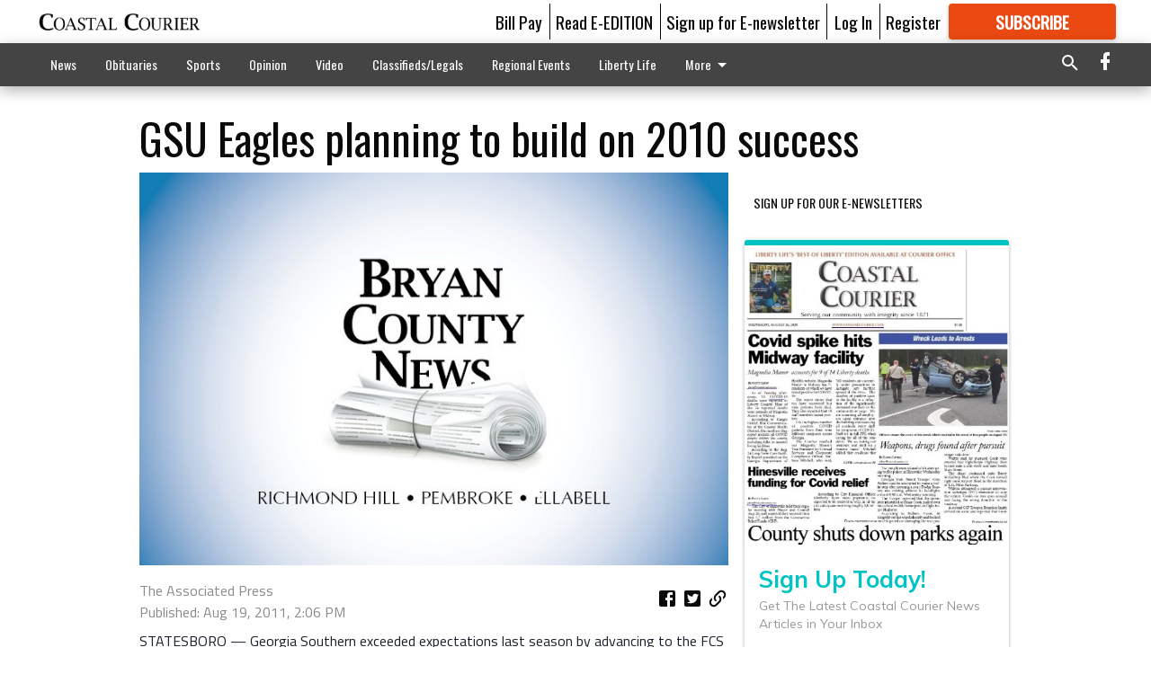

--- FILE ---
content_type: text/html; charset=utf-8
request_url: https://coastalcourier.com/zhidden-sections/state-national-sports/gsu-eagles-planning-to-build-on-2010-success/?offset=1&snippet_index_75000002=1
body_size: 12303
content:




<div data-ajax-content-page-boundary>
    <div class="anvil-padding-bottom">
        
            
                
                    

<span data-page-tracker
      data-page-tracker-url="/zhidden-sections/state-national-sports/video-shows-skier-tumble-1600-feet-down-mountainside/"
      data-page-tracker-title="Video shows skier tumble 1,600 feet down mountainside"
      data-page-tracker-pk="75049866"
      data-page-tracker-analytics-payload="{&quot;view_data&quot;:{&quot;views_remaining&quot;:&quot;1&quot;},&quot;page_meta&quot;:{&quot;section&quot;:&quot;/zhidden-sections/state-national-sports/&quot;,&quot;behind_paywall&quot;:false,&quot;page_id&quot;:75049866,&quot;page_created_at&quot;:&quot;2015-11-23 10:10:00+00:00&quot;,&quot;page_created_age&quot;:321021331,&quot;page_created_at_pretty&quot;:&quot;November 23, 2015&quot;,&quot;page_updated_at&quot;:&quot;2015-11-23 10:10:00+00:00&quot;,&quot;page_updated_age&quot;:321021331,&quot;tags&quot;:[],&quot;page_type&quot;:&quot;Article page&quot;,&quot;author&quot;:&quot;Grant Olsen&quot;,&quot;content_blocks&quot;:[&quot;Paragraph&quot;],&quot;page_publication&quot;:&quot;KSL.com&quot;,&quot;character_count&quot;:null,&quot;word_count&quot;:null,&quot;paragraph_count&quot;:null,&quot;page_title&quot;:&quot;Video shows skier tumble 1,600 feet down mountainside&quot;}}"
>



<article class="anvil-article anvil-article--style--75000002" data-ajax-content-page-boundary>
    <header class="row expanded">
        <div class="column small-12 medium-10 medium-text-left">
            <div class="anvil-article__title">
                Video shows skier tumble 1,600 feet down mountainside
            </div>
            
        </div>
    </header>
    <div class="row expanded">
        <div class="column">
            <figure class="row expanded column no-margin">
                <div class="anvil-images__image-container">

                    
                    
                    
                    

                    
                    

                    
                    

                    <picture class="anvil-images__image anvil-images__image--multiple-source anvil-images__image--main-article">
                        <source media="(max-width: 768px)" srcset="https://coastalcourier.cdn-anvilcms.net/media/images/2018/05/03/images/173c18b7893ae503f98f3a25916ae9b1853d30b97e0f.max-752x423.jpg 1x, https://coastalcourier.cdn-anvilcms.net/media/images/2018/05/03/images/173c18b7893ae503f98f3a25916ae9b1853d30b97e0.max-1504x846.jpg 2x">
                        <source media="(max-width: 1024px)" srcset="https://coastalcourier.cdn-anvilcms.net/media/images/2018/05/03/images/173c18b7893ae503f98f3a25916ae9b1853d30b97e0f.max-656x369.jpg 1x, https://coastalcourier.cdn-anvilcms.net/media/images/2018/05/03/images/173c18b7893ae503f98f3a25916ae9b1853d30b97e0.max-1312x738.jpg 2x">
                        <img src="https://coastalcourier.cdn-anvilcms.net/media/images/2018/05/03/images/173c18b7893ae503f98f3a25916ae9b1853d30b97e0.max-1200x675.jpg" srcset="https://coastalcourier.cdn-anvilcms.net/media/images/2018/05/03/images/173c18b7893ae503f98f3a25916ae9b1853d30b97e0.max-1200x675.jpg 1x, https://coastalcourier.cdn-anvilcms.net/media/images/2018/05/03/images/173c18b7893ae503f98f3a25916ae9b1853d30b97e.max-2400x1350.jpg 2x" class="anvil-images__image--shadow">
                    </picture>

                    
                    
                    <img src="https://coastalcourier.cdn-anvilcms.net/media/images/2018/05/03/images/173c18b7893ae503f98f3a25916ae9b1853d30b97e0f.max-752x423.jpg" alt="173c18b7893ae503f98f3a25916ae9b1853d30b97e0f7e443cf17f87f35c6bd7" class="anvil-images__background--glass"/>
                </div>
                
                    <figcaption class="image-caption anvil-padding-bottom">
                        While shooting a ski film in Alaska, pro skier Ian McIntosh took a terrifying tumble down the side of a mountain.
                        
                            <span>- photo by Grant Olsen</span>
                        
                    </figcaption>
                
            </figure>
            <div class="anvil-article__stream-wrapper">
                <div class="row expanded">
                    <div class="column small-12 medium-8">
                        
<span data-component="Byline"
      data-prop-author-name="Grant Olsen"
      data-prop-published-date="2015-11-23T05:10:00-05:00"
      data-prop-updated-date="2015-11-23T05:10:00-05:00"
      data-prop-publication="KSL.com"
      data-prop-profile-picture="https://coastalcourier.cdn-anvilcms.net/media/images/2018/05/22/images/2421.width-150.jpg"
      data-prop-profile-picture-style="circle"
      data-prop-author-page-url=""
      data-prop-twitter-handle=""
      data-prop-sass-prefix="style--75000002"
>
</span>

                    </div>
                    <div class="column small-12 medium-4 align-middle">
                        
<div data-component="ShareButtons"
     data-prop-url="https://coastalcourier.com/zhidden-sections/state-national-sports/video-shows-skier-tumble-1600-feet-down-mountainside/"
     data-prop-sass-prefix="style--75000002"
     data-prop-show-facebook="true"
     data-prop-show-twitter="true">
</div>

                    </div>
                </div>
            </div>
            
            <div class="row expanded">
                <div class="column anvil-padding-bottom">
                    <div class="anvil-article__body">
                        
                        <div id="articleBody75049866">
                            
                                









    
        <div class="anvil-article__stream-wrapper">
            <div class="rich-text">ALASKA  A <a href="https://www.youtube.com/watch?v=MvQxVE32BQo">new video on YouTube</a> is attracting lots of attention for pro skier <a href="https://www.thenorthface.com/en_ca/about-us/athletes/ian-mcintosh.html">Ian McIntosh</a>. In the short clip, McIntosh loses control while skiing along a ridge and plummets more than 1,600 feet down a mountain in the Neacola range of Alaska.<br/><br/>According to <a href="http://www.nbcnews.com/news/us-news/ian-mcintosh-pro-skier-survives-1-600-foot-fall-alaska-n460761">a report from NBC News</a>, the accident occurred earlier this year when McIntosh was in Alaska participating in the filming of a ski and snowboard movie called <a href="http://www.tetongravity.com/films/paradise-waits">Paradise Waits.</a> The film was produced by action sports media company Teton Gravity Research, and they posted the video to their YouTube channel last Thursday.<br/><br/>Teton Gravity Research gave additional details of the frightening event in <a href="http://www.tetongravity.com/video/ski/ian-mcintosh-miraculously-survives-1600-foot-fall">a recent blog post</a>. McIntosh was following a route hed prepared for, but lost control after falling into a five-foot trench.<br/><br/>"From there, my slough took over and their was no way to stop, McIntosh is quoted as saying in the article. I pulled my airbag to help prevent against any possible trauma injuries as I tumbled to the bottom.<br/><br/>In the blog post, Teton Gravity Research co-founder Todd Jones describes it as the most terrifying crash I've ever seen.<br/><br/>As he skidded and cartwheeled down the mountain, McIntosh lost one of his skis. When he finally came to a stop, he is heard on the videos audio announcing that hes OK.<br/><br/>A company spokesman Eric Henderson confirmed the outcome to NBC News, saying that McIntosh was able to walk away from the crash.<br/><br/>If youd like to see more footage of McIntosh in action, youre in luck. According to the <a href="http://www.tetongravity.com/films/paradise-waits">Teton Gravity Research website</a>, Paradise Waits will premiere in Provo at the Tanner Building Theater Friday. Tickets are $13 at the door and the show starts at 7 p.m.</div>
        </div>
    



<script>
    (function() {
        $('.anvil-aside').each(function (index, element) {
            if ($(element).next().is('.row.expanded') || $(element).next().is('script')) {
                $(element).addClass('anvil-aside--above-clear');
            }
        });
    })();
</script>

                            
                        </div>
                    </div>
                </div>
            </div>
        </div>
        <div class="column content--rigid">
            <div class="row expanded column center-content anvil-padding-bottom" id="articleBody75049866Ad">
                


<div data-collapse-exclude>
    <div data-component="DynamicAdSlot" data-prop-sizes="[[300, 250], [300, 600]]" data-prop-size-mapping="[{&quot;viewport&quot;: [0, 0], &quot;sizes&quot;: [[300, 250]]}, {&quot;viewport&quot;: [768, 0], &quot;sizes&quot;: [[300, 600]]}]"
        data-prop-dfp-network-id="121231994" data-prop-ad-unit="anvil-skyscraper"
        data-prop-targeting-arguments="{&quot;page_type&quot;: &quot;article page&quot;, &quot;page_id&quot;: 75049866, &quot;section&quot;: &quot;State, national sports&quot;, &quot;rate_card&quot;: &quot;Courier metered rate&quot;, &quot;site&quot;: &quot;coastalcourier.com&quot;, &quot;uri&quot;: &quot;/zhidden-sections/state-national-sports/gsu-eagles-planning-to-build-on-2010-success/&quot;}" data-prop-start-collapsed="False"></div>
</div>


            </div>
            <div class="row expanded column center-content anvil-padding-bottom" data-smart-collapse>
                

<div data-snippet-slot="top-page-right" >
    
<div data-inf-scroll-query="snippet_index_75000002" data-inf-scroll-query-value="2">
    
        



    
<div class="anvil-label anvil-label--style--75000002 ">
    <span class="anvil-label
                
                anvil-label--offset
                
                ">
        
            <span class="anvil-label__item">
            Latest Obituaries
            </span>
        
        
        
        
            </span>
        
</div>



<div data-component="RssFeedReader" 
    data-prop-endpoint="/api/v1/read_rss/"
    data-prop-show-description="True"
    data-prop-feed-url="http://www.legacy.com/obituaries/coastalcourier/services/rss.ashx?type=full:0Phwb8zAlz58giOSM-a9xs7qHERABRkwmIiXw_nEGK4"
    data-prop-description-length="150"
    data-prop-top-content="&lt;div class=&quot;rich-text&quot;&gt;&lt;/div&gt;"
    data-habitat-class="rss-snippet rss-snippet--medium rss-snippet--style--75000002 rss-snippet--default"></div>

    
</div>
</div>
            </div>
        </div>
        <div class="anvil-padding-bottom--minor anvil-padding-top--minor column small-12 center-content anvil-margin
        content__background--neutral-theme" data-smart-collapse>
            

<div data-snippet-slot="after_article" >
    
                


<div data-collapse-exclude>
    <div data-component="DynamicAdSlot" data-prop-sizes="[[300, 250], [320, 50], [300, 50], [970, 90], [728, 90], [660, 90], [990, 90]]" data-prop-size-mapping="[{&quot;viewport&quot;: [0, 0], &quot;sizes&quot;: [[300, 250], [320, 50], [300, 50]]}, {&quot;viewport&quot;: [1024, 0], &quot;sizes&quot;: [[970, 90], [728, 90], [660, 90]]}, {&quot;viewport&quot;: [1440, 0], &quot;sizes&quot;: [[990, 90], [970, 90], [728, 90], [660, 90]]}]"
        data-prop-dfp-network-id="121231994" data-prop-ad-unit="anvil-banner"
        data-prop-targeting-arguments="{&quot;page_type&quot;: &quot;article page&quot;, &quot;page_id&quot;: 75049866, &quot;section&quot;: &quot;State, national sports&quot;, &quot;rate_card&quot;: &quot;Courier metered rate&quot;, &quot;site&quot;: &quot;coastalcourier.com&quot;, &quot;uri&quot;: &quot;/zhidden-sections/state-national-sports/gsu-eagles-planning-to-build-on-2010-success/&quot;}" data-prop-start-collapsed="False"></div>
</div>


            
</div>
        </div>
    </div>
</article>

</span>


                
            
        
    </div>
</div>


<span data-inf-scroll-query="scroll_content_page_count" data-inf-scroll-query-value="1">
</span>

<div class="row anvil-padding pagination align-center"
     
     data-inf-scroll-url="/zhidden-sections/state-national-sports/gsu-eagles-planning-to-build-on-2010-success/?offset=2"
     >
    <div class="column shrink anvil-loader-wrapper">
        <div class="anvil-loader anvil-loader--style--75000002"></div>
    </div>
</div>


--- FILE ---
content_type: text/html; charset=utf-8
request_url: https://www.google.com/recaptcha/api2/aframe
body_size: 269
content:
<!DOCTYPE HTML><html><head><meta http-equiv="content-type" content="text/html; charset=UTF-8"></head><body><script nonce="uKF_PYUWKZxlFyVcIV3pKg">/** Anti-fraud and anti-abuse applications only. See google.com/recaptcha */ try{var clients={'sodar':'https://pagead2.googlesyndication.com/pagead/sodar?'};window.addEventListener("message",function(a){try{if(a.source===window.parent){var b=JSON.parse(a.data);var c=clients[b['id']];if(c){var d=document.createElement('img');d.src=c+b['params']+'&rc='+(localStorage.getItem("rc::a")?sessionStorage.getItem("rc::b"):"");window.document.body.appendChild(d);sessionStorage.setItem("rc::e",parseInt(sessionStorage.getItem("rc::e")||0)+1);localStorage.setItem("rc::h",'1769294736637');}}}catch(b){}});window.parent.postMessage("_grecaptcha_ready", "*");}catch(b){}</script></body></html>